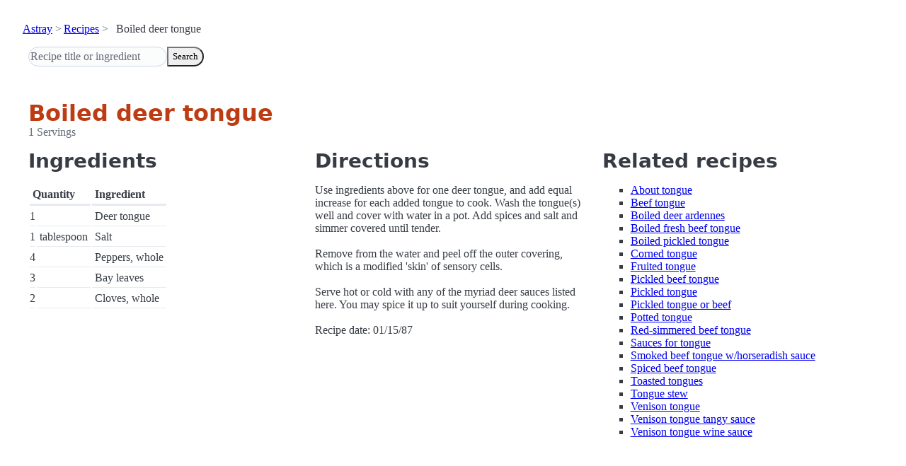

--- FILE ---
content_type: text/html; charset=utf-8
request_url: https://www.astray.com/recipes/?show=Boiled+deer+tongue
body_size: 991
content:
<!doctype html><html lang=en><meta charset=utf-8><meta content="width=device-width,initial-scale=1" name=viewport><meta content="light dark" name=color-scheme><link href=/css/pico.orange.min.css rel=stylesheet><meta content=#D24317 name=theme-color><link rel="shortcut icon" href=/images/favicon.png><title>Boiled deer tongue - Astray Recipes</title><meta content="Boiled deer tongue: Use ingredients above for one deer tongue, and add equal increase for each added tongue to cook. Wash the tongue(s) well and cover with water in a pot. Add spices and salt and simmer covered until ten..." name=description><link href="https://www.astray.com/recipes/?show=Boiled+deer+tongue" rel=canonical><script type=speculationrules>{"prerender":[{"where": {"href_matches": "/*"},"eagerness": "moderate"}]}</script><body><header> <nav aria-label=breadcrumb><ul><li><a href=/>Astray</a><li><a href=/recipes/>Recipes</a><li>Boiled deer tongue</ul></nav>  <form role=search><input placeholder="Recipe title or ingredient" name=search type=search><button id=search>Search</button></form></header><main class=container> <hgroup><h1>Boiled deer tongue</h1> <p>1 Servings</p></hgroup><div class=grid><div><h2>Ingredients</h2><table><thead><tr><th colspan=2 scope=col>Quantity<th scope=col>Ingredient<tbody> <tr><td class=quantity>1<td><td>Deer tongue</tr> <tr><td class=quantity>1<td>tablespoon<td>Salt</tr> <tr><td class=quantity>4<td><td>Peppers, whole</tr> <tr><td class=quantity>3<td><td>Bay leaves</tr> <tr><td class=quantity>2<td><td>Cloves, whole</tr></table></div><div><h2>Directions</h2><p>Use ingredients above for one deer tongue, and add equal increase for each added tongue to cook. Wash the tongue(s) well and cover with water in a pot. Add spices and salt and simmer covered until tender. <br/><br/>Remove from the water and peel off the outer covering, which is a modified &#39;skin&#39; of sensory cells. <br/><br/>Serve hot or cold with any of the myriad deer sauces listed here. You may spice it up to suit yourself during cooking. <br/><br/>Recipe date: 01/15/87</div><div class=related-recipes><h2>Related recipes</h2><ul> <li><a href="/recipes/?show=About+tongue">About tongue</a></li> <li><a href="/recipes/?show=Beef+tongue">Beef tongue</a></li> <li><a href="/recipes/?show=Boiled+deer+ardennes">Boiled deer ardennes</a></li> <li><a href="/recipes/?show=Boiled+fresh+beef+tongue">Boiled fresh beef tongue</a></li> <li><a href="/recipes/?show=Boiled+pickled+tongue">Boiled pickled tongue</a></li> <li><a href="/recipes/?show=Corned+tongue">Corned tongue</a></li> <li><a href="/recipes/?show=Fruited+tongue">Fruited tongue</a></li> <li><a href="/recipes/?show=Pickled+beef+tongue">Pickled beef tongue</a></li> <li><a href="/recipes/?show=Pickled+tongue">Pickled tongue</a></li> <li><a href="/recipes/?show=Pickled+tongue+or+beef">Pickled tongue or beef</a></li> <li><a href="/recipes/?show=Potted+tongue">Potted tongue</a></li> <li><a href="/recipes/?show=Red-simmered+beef+tongue">Red-simmered beef tongue</a></li> <li><a href="/recipes/?show=Sauces+for+tongue">Sauces for tongue</a></li> <li><a href="/recipes/?show=Smoked+beef+tongue+w%2Fhorseradish+sauce">Smoked beef tongue w/horseradish sauce</a></li> <li><a href="/recipes/?show=Spiced+beef+tongue">Spiced beef tongue</a></li> <li><a href="/recipes/?show=Toasted+tongues">Toasted tongues</a></li> <li><a href="/recipes/?show=Tongue+stew">Tongue stew</a></li> <li><a href="/recipes/?show=Venison+tongue">Venison tongue</a></li> <li><a href="/recipes/?show=Venison+tongue+tangy+sauce">Venison tongue tangy sauce</a></li> <li><a href="/recipes/?show=Venison+tongue+wine+sauce">Venison tongue wine sauce</a></li></ul></div></div></main><footer></footer>